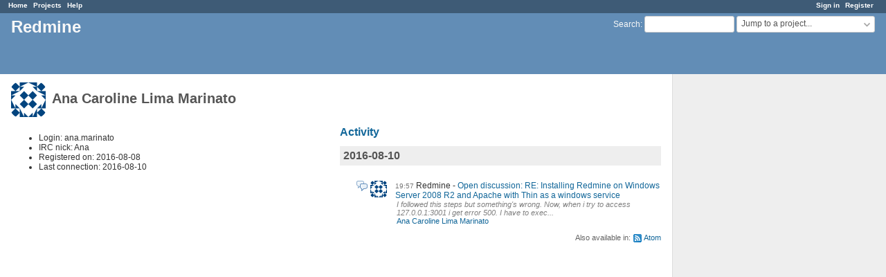

--- FILE ---
content_type: text/html; charset=utf-8
request_url: https://www.redmine.org/users/156437
body_size: 2613
content:
<!DOCTYPE html>
<html lang="en">
<head>
<meta charset="utf-8" />
<meta http-equiv="X-UA-Compatible" content="IE=edge"/>
<title>Ana Caroline  Lima Marinato - Redmine</title>
<meta name="viewport" content="width=device-width, initial-scale=1">
<meta name="description" content="Redmine" />
<meta name="keywords" content="issue,bug,tracker" />
<meta name="csrf-param" content="authenticity_token" />
<meta name="csrf-token" content="vUcC2FQywe9cfIB05fFiEuAlJvw0YyfCwdlV8g4gXAjiiEsyVQuP42xsNX4rlK5zdIuBCHNOqevANYpEbori/w==" />
<link rel='shortcut icon' href='/favicon.ico?1679302129' />
<link rel="stylesheet" media="all" href="/stylesheets/jquery/jquery-ui-1.13.2.css?1679302129" />
<link rel="stylesheet" media="all" href="/stylesheets/tribute-5.1.3.css?1679302129" />
<link rel="stylesheet" media="all" href="/stylesheets/application.css?1679302129" />
<link rel="stylesheet" media="all" href="/stylesheets/responsive.css?1679302129" />

<script src="/javascripts/jquery-3.6.1-ui-1.13.2-ujs-5.2.8.1.js?1679302129"></script>
<script src="/javascripts/jquery-migrate-3.3.2.min.js?1679302129"></script>
<script src="/javascripts/tribute-5.1.3.min.js?1679302129"></script>
<script src="/javascripts/tablesort-5.2.1.min.js?1679302129"></script>
<script src="/javascripts/tablesort-5.2.1.number.min.js?1679302129"></script>
<script src="/javascripts/application.js?1679302129"></script>
<script src="/javascripts/responsive.js?1679302129"></script>
<script>
//<![CDATA[
$(window).on('load', function(){ warnLeavingUnsaved('The current page contains unsaved text that will be lost if you leave this page.'); });
//]]>
</script>

<script>
//<![CDATA[
rm = window.rm || {};rm.AutoComplete = rm.AutoComplete || {};rm.AutoComplete.dataSources = '{"issues":"/issues/auto_complete?q=","wiki_pages":"/wiki_pages/auto_complete?q="}';
//]]>
</script>

<!-- page specific tags -->
  <link rel="alternate" type="application/atom+xml" title="ATOM" href="https://www.redmine.org/projects/156437/activity.atom?user_id=156437" />
</head>
<body class="controller-users action-show avatars-on">

<div id="wrapper">

<div class="flyout-menu js-flyout-menu">

        <div class="flyout-menu__search">
            <form action="/search" accept-charset="UTF-8" name="form-19b0f737" method="get"><input name="utf8" type="hidden" value="&#x2713;" />
            
            <label class="search-magnifier search-magnifier--flyout" for="flyout-search">&#9906;</label>
            <input type="text" name="q" id="flyout-search" class="small js-search-input" placeholder="Search" />
</form>        </div>



    <h3>General</h3>
    <span class="js-general-menu"></span>

    <span class="js-sidebar flyout-menu__sidebar"></span>

    <h3>Profile</h3>
    <span class="js-profile-menu"></span>

</div>

<div id="wrapper2">
<div id="wrapper3">
<div id="top-menu">
    <div id="account">
        <ul><li><a class="login" href="/login">Sign in</a></li><li><a class="register" href="/account/register">Register</a></li></ul>    </div>
    
    <ul><li><a class="home" href="/">Home</a></li><li><a class="projects" href="/projects">Projects</a></li><li><a class="help" href="https://www.redmine.org/guide">Help</a></li></ul></div>

<div id="header">

    <a href="#" class="mobile-toggle-button js-flyout-menu-toggle-button"></a>

    <div id="quick-search">
        <form action="/search" accept-charset="UTF-8" name="form-e6dccc64" method="get"><input name="utf8" type="hidden" value="&#x2713;" />
        <input type="hidden" name="scope" />
        
        <label for='q'>
          <a accesskey="4" href="/search">Search</a>:
        </label>
        <input type="text" name="q" id="q" size="20" class="small" accesskey="f" data-auto-complete="true" />
</form>        <div id="project-jump" class="drdn"><span class="drdn-trigger">Jump to a project...</span><div class="drdn-content"><div class="quick-search"><input type="text" name="q" id="projects-quick-search" value="" class="autocomplete" data-automcomplete-url="/projects/autocomplete.js?jump=users" autocomplete="off" /></div><div class="drdn-items projects selection"></div><div class="drdn-items all-projects selection"><a href="/projects?jump=users">All Projects</a></div></div></div>
    </div>

    <h1>Redmine</h1>

</div>

<div id="main" class="">
    <div id="sidebar">
        		<br />
		<script type="text/javascript"><!--
		google_ad_client = "pub-0447284344517370";
		google_alternate_color = "FFFFFF";
		google_ad_width = 160;
		google_ad_height = 600;
		google_ad_format = "160x600_as";
		google_ad_type = "text_image";
		google_ad_channel = "";
		google_color_border = "EEEEEE";
		google_color_bg = "FFFFFF";
		google_color_link = "484848";
		google_color_text = "484848";
		google_color_url = "2A5685";
		//-->
		</script>
		<script type="text/javascript"
		  src="//pagead2.googlesyndication.com/pagead/show_ads.js">
		</script>
                <br />

        
    </div>

    <div id="content">
        
        <div class="contextual">

</div>

<h2><img alt="" title="Ana Caroline  Lima Marinato" class="gravatar" srcset="https://www.gravatar.com/avatar/aaa40fa6f09d2e53d24c9a98a1cdce81?rating=PG&amp;size=100&amp;default=identicon 2x" src="https://www.gravatar.com/avatar/aaa40fa6f09d2e53d24c9a98a1cdce81?rating=PG&amp;size=50&amp;default=identicon" /> Ana Caroline  Lima Marinato</h2>

<div class="splitcontent">
<div class="splitcontentleft">
<ul>
  <li>Login: ana.marinato</li>
    <li class="string_cf cf_3">IRC nick: Ana</li>
    <li>Registered on: 2016-08-08</li>
    <li>Last connection: 2016-08-10</li>
</ul>






</div>

<div class="splitcontentright">

<h3><a href="/activity?from=2016-08-10&amp;user_id=156437">Activity</a></h3>
<div id="activity">
<h3>2016-08-10</h3>
<dl>
  <dt class="reply icon icon-reply  ">
  <img alt="" title="Ana Caroline  Lima Marinato" class="gravatar" srcset="https://www.gravatar.com/avatar/aaa40fa6f09d2e53d24c9a98a1cdce81?rating=PG&amp;size=48&amp;default=identicon 2x" src="https://www.gravatar.com/avatar/aaa40fa6f09d2e53d24c9a98a1cdce81?rating=PG&amp;size=24&amp;default=identicon" />
  <span class="time">19:57</span>
  <span class="project">Redmine</span>
  <a href="/boards/1/topics/32693?r=50734#message-50734">Open discussion: RE: Installing Redmine on Windows Server 2008 R2 and Apache with Thin as a windows service</a>
  </dt>
  <dd class=""><span class="description">I followed this steps but something&#39;s wrong. Now, when i try to access 127.0.0.1:3001 i get error 500. I have to exec...</span>
  <span class="author"><a class="user active" href="/users/156437">Ana Caroline  Lima Marinato</a></span></dd>
</dl>
</div>


<p class="other-formats">Also available in:  <span><a class="atom" rel="nofollow" href="/activity.atom?user_id=156437">Atom</a></span>
</p>

</div>
</div>

        
        <div style="clear:both;"></div>
    </div>
</div>
<div id="footer">
    Powered by <a href="https://www.redmine.org/">Redmine</a> &copy; 2006-2023 Jean-Philippe Lang
</div>
</div>

<div id="ajax-indicator" style="display:none;"><span>Loading...</span></div>
<div id="ajax-modal" style="display:none;"></div>

</div>
</div>

</body>
</html>


--- FILE ---
content_type: text/html; charset=utf-8
request_url: https://www.google.com/recaptcha/api2/aframe
body_size: 268
content:
<!DOCTYPE HTML><html><head><meta http-equiv="content-type" content="text/html; charset=UTF-8"></head><body><script nonce="60ZUn4Fa5MTx4NiE6-cQVg">/** Anti-fraud and anti-abuse applications only. See google.com/recaptcha */ try{var clients={'sodar':'https://pagead2.googlesyndication.com/pagead/sodar?'};window.addEventListener("message",function(a){try{if(a.source===window.parent){var b=JSON.parse(a.data);var c=clients[b['id']];if(c){var d=document.createElement('img');d.src=c+b['params']+'&rc='+(localStorage.getItem("rc::a")?sessionStorage.getItem("rc::b"):"");window.document.body.appendChild(d);sessionStorage.setItem("rc::e",parseInt(sessionStorage.getItem("rc::e")||0)+1);localStorage.setItem("rc::h",'1769438419308');}}}catch(b){}});window.parent.postMessage("_grecaptcha_ready", "*");}catch(b){}</script></body></html>